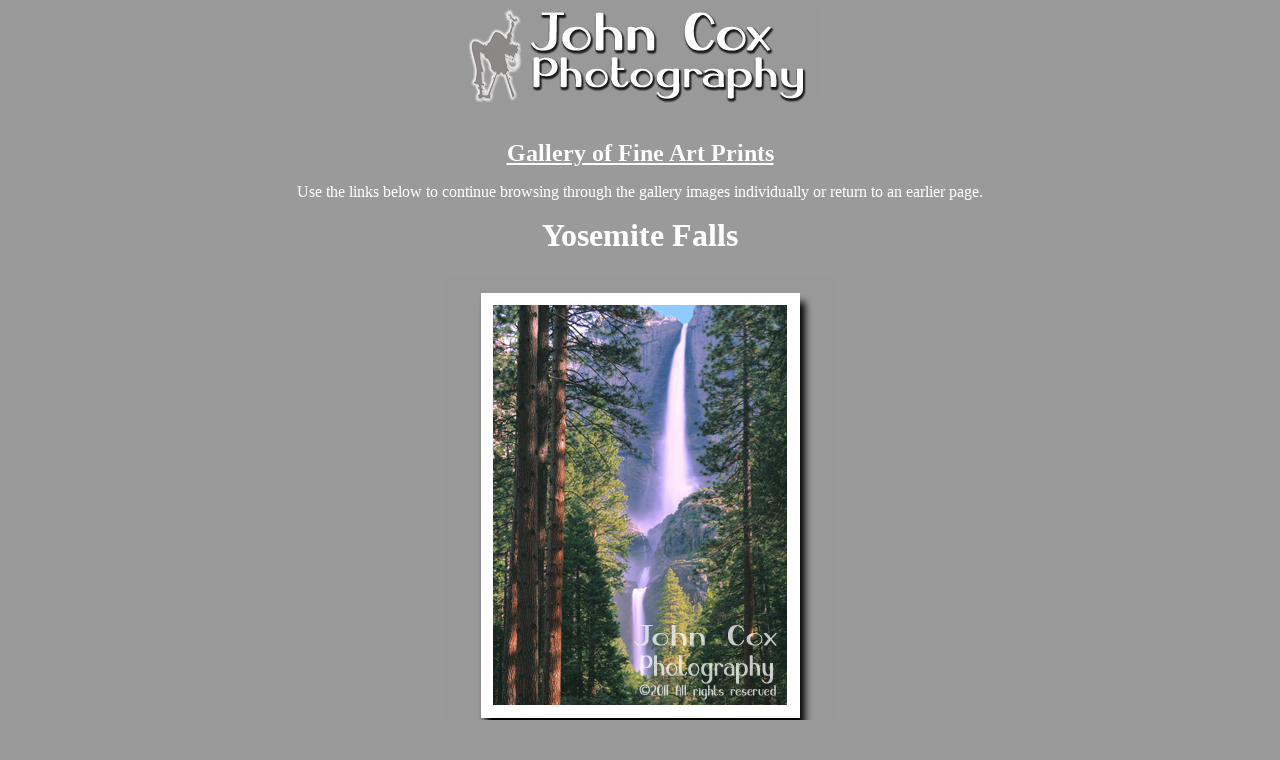

--- FILE ---
content_type: text/html
request_url: http://johncoxphoto.com/G9/yosemitefalls.htm
body_size: 1818
content:
<html>

<head>
<meta http-equiv="Content-Type" content="text/html; charset=windows-1252">
<meta http-equiv="Content-Language" content="en-us">
<title>Yosemite Falls, Yosemite</title>
<style fprolloverstyle>A:hover {color: #FFFFFF; font-family: Century Gothic; text-decoration: none}
</style>
<base target="_self">
<meta name="keywords" content="grand tetons, fall colors, autumn, wyoming, snake river, oxobw bend">
<meta name="description" content="Fall colors shine brilliantly in front of the snow-capped peaks of the Grand Tetons in Grand Canyon National Park, Wyoming.">
</head>

<body text="#FFFFFF" bgcolor="#9A9A9A" style="font-family: Century Gothic; font-size: 10pt" link="#FFFFFF" vlink="#FFFFFF" alink="#FFFFFF">

<div align="center">
	<table border="0" cellpadding="0" cellspacing="0" width="725" height="900">
		<!-- MSTableType="layout" -->
		<tr>
			<td valign="top" height="109">
			<!-- MSCellType="ContentHead" -->
			<p align="center">
			<img border="0" src="../images/Header.jpg" width="357" height="95"></td>
		</tr>
		<tr>
			<td align="center" height="512">
			<!-- MSCellType="NavBody" -->
			<table cellpadding="0" cellspacing="0" border="0" width="100%" height="100%">
	<!-- MSCellFormattingTableID="1" -->
	<tr>
		<td align="center" height="100%" width="100%">
		<!-- MSCellFormattingType="content" -->
		<table border="0" width="100%" height="100%" cellpadding="5" cellspacing="0">
			<tr>
				<td align="center">
				<p align="center"><br>
				<u><font size="5"><b>Gallery of Fine Art Prints</b></font></u></p>
				<p align="center">Use the links below to continue browsing 
				through the gallery images individually or return to an earlier 
				page.</p>
				<table cellpadding="0" cellspacing="0" width="600" height="599">
					<!-- MSTableType="layout" -->
					<tr>
						<td align="center" height="500" colspan="3">
						<h1>Yosemite Falls</h1>
						<img border="0" src="../images/yosemite_falls.jpg" width="394" height="460" alt="Yosemite Falls viewed through the evergreens of Yosemite National Park, California."><br>
						<h2>Yosemite National Park, California</h2><p><a href="../order_prints.htm">Purchase this Print</a></td>
						</tr>
					<tr>
						<td align="center" height="99" width="200">
						<a href="halfdome.htm">Previous</a></td>
						<td align="center" height="99" width="200">
						<a href="../gallery_9.htm">Return to Page Nine of the 
						Gallery</a><a href="../gallery_8.htm"></a><p><a href="../gallery.htm">Return to Gallery 
						Home</a></td>
						<td align="center" height="99" width="200">
						<a href="gooseisland.htm">Next</a></td>
						</tr>
					</table>
				<p>&nbsp;</td>
			</tr>
		</table>
		</td>
	</tr>
			</table>
			</td>
			</tr>
		<tr>
			<td align="center" height="57">
			<table cellpadding="0" cellspacing="0" border="0" width="100%" height="100%" id="table1">
				<!-- MSCellFormattingTableID="4" -->
				<tr>
	<td bgcolor="#CCCCCC" height="2">
	<img alt="" width="1" height="2" src="../images/MsSpacer.gif"></td>
				</tr>
				<tr>
					<td align="center" valign="middle" height="100%" width="100%">
					<!-- MSCellFormattingType="content" -->
					<p align="center"><font size="2">Please note that all images 
					have been optimized for internet viewing.<br>
					Actual prints display a sharpness and color accuracy only 
					available in large format photography.</font></td>
				</tr>
			</table>
			</td>
		</tr>
		<tr>
			<td align="center" height="55">
			<!-- MSCellType="ContentFoot" -->
			<table cellpadding="0" cellspacing="0" border="0" width="100%" height="100%">
	<!-- MSCellFormattingTableID="7" -->
	<tr>
	<td bgcolor="#CCCCCC" height="2">
	<img alt="" width="1" height="2" src="../images/MsSpacer.gif"></td>
	</tr>
	<tr>
		<td align="center" valign="middle" height="100%">
		<!-- MSCellFormattingType="content" -->
		<font size="2">Please use the links below to return to the Home page or 
		explore another area of interest.<br>
		Feedback is always welcome and we hope you enjoy your &quot;stay&quot;.</font></td>
	</tr>
	<tr>
		<td bgcolor="#CCCCCC" height="2" width="100%"><font size="2">
		<img alt="" width="1" height="2" src="../images/MsSpacer.gif"></font></td>
	</tr>
			</table>
			</td>
		</tr>
		<tr>
			<td align="center" valign="middle" height="80">
			<table cellpadding="0" cellspacing="0" border="0" width="100%" height="100%">
				<!-- MSCellFormattingTableID="9" -->
				<tr>
					<td align="center" valign="middle" height="100%">
					<!-- MSCellFormattingType="content" -->
					<a href="../gallery.htm"><font size="2">Gallery</font></a><font size="2">&nbsp;&nbsp;&nbsp;
					<a href="../how.htm">How It's Done</a>&nbsp;&nbsp;&nbsp;
					<a href="../about_john.htm">About John</a>&nbsp;&nbsp;&nbsp;
					</font><a href="../order_products.htm"><font size="2">Order 
					Products</font></a><p><a href="../contact.htm"><font size="2">
					Contact John</font></a><font size="2">&nbsp;&nbsp;&nbsp;
					</font><a href="../index.htm"><font size="2">Home</font></a></td>
				</tr>
				<tr>
					<td bgcolor="#CCCCCC" height="2" width="100%">
					<img alt="" width="1" height="2" src="../images/MsSpacer.gif"></td>
				</tr>
			</table>
			</td>
		</tr>
		<tr>
			<td valign="top" height="66">
			<table cellpadding="0" cellspacing="0" border="0" width="100%" height="100%">
				<!-- MSCellFormattingTableID="6" -->
				<tr>
					<td align="center" valign="middle" height="100%">
					<!-- MSCellFormattingType="content" -->
					<font size="2">© Copyright 2005<br>
					John Cox Photography<br>
					All rights reserved.</font></td>
				</tr>
				<tr>
					<td bgcolor="#CCCCCC" height="2" width="100%">
					<img alt="" width="1" height="2" src="../images/MsSpacer.gif"></td>
				</tr>
			</table>
			</td>
		</tr>
		<tr>
			<td align="center" height="30">
			<table cellpadding="0" cellspacing="0" border="0" width="100%" height="100%">
				<!-- MSCellFormattingTableID="8" -->
				<tr>
					<td align="center" valign="middle" height="100%">
					<!-- MSCellFormattingType="content" -->
					<font size="2">This site is best viewed in Internet Explorer 
					6 with 800x600 resolution or higher and 32 bit color.<br>
					To experience the full features of the site active content 
					should be enabled.</font></td>
				</tr>
				<tr>
					<td bgcolor="#CCCCCC" height="2" width="100%">
					<img alt="" width="1" height="2" src="../images/MsSpacer.gif"></td>
				</tr>
			</table>
			</td>
		</tr>
		<tr>
			<td height="45" align="center">
			<!-- MSCellType="ContentFoot" -->
			<font size="2">Site by Alan Johnson</font></td>
		</tr>
		<tr>
			<td width="725" height="3"></td>
			</tr>
	</table>
</div>

</body>

</html>
